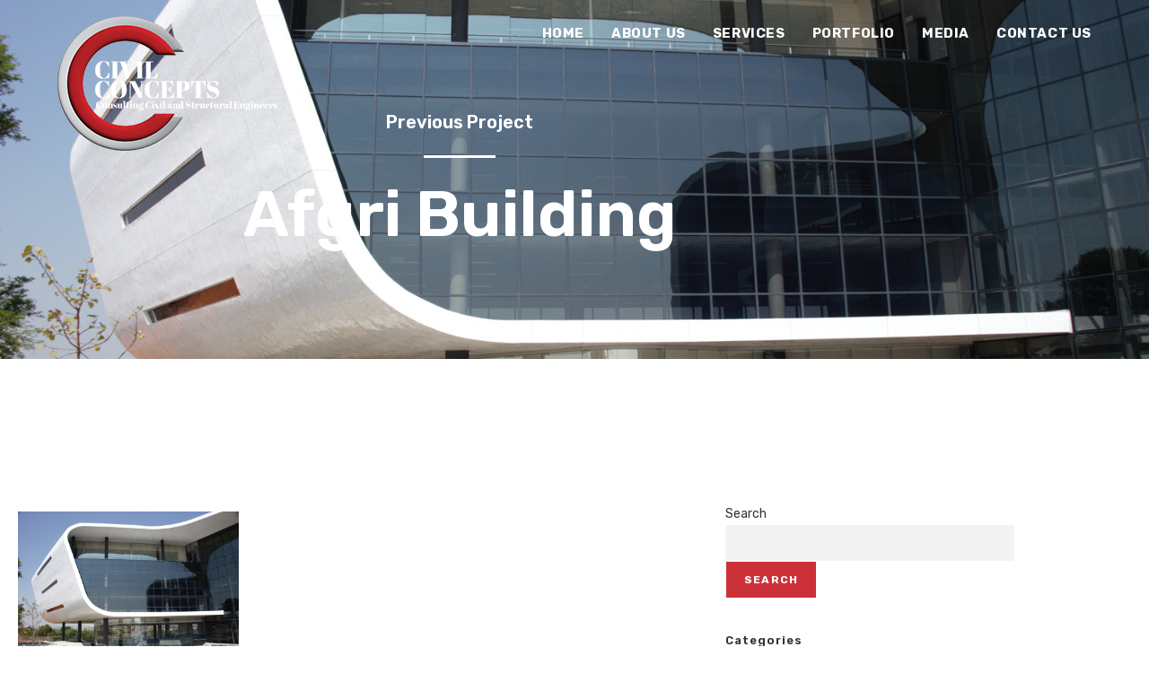

--- FILE ---
content_type: text/css
request_url: https://civilconcepts.co.za/wp-content/themes/oceanwp-child-theme-master/style.css?ver=6.9
body_size: 1433
content:
/*
Theme Name: OceanWP Child Theme
Theme URI: https://oceanwp.org/
Description: OceanWP WordPress theme. Sample child theme.
Author: OceanWP
Author URI: https://oceanwp.org/
Template: oceanwp
Version: 1.0
*/

/* Parent stylesheet should be loaded from functions.php not using @import */


/**
 * =============================================================================
 *  MOBILE: HEADER & TOP BAR & MENU
 * =============================================================================
 



/**
 * =============================================================================
 *  FOOTER
 * =============================================================================
 **/


/**
 * =============================================================================
 *  GRAVITY FORMS
 * =============================================================================
 **/
p.gform_required_legend {
    display: none;
}

/**
 * =============================================================================
 *  BLOG
 * =============================================================================
 **/
.recent-posts-info{
	display: none!important;
}

form input[type="search"]{	
	background-color: #DDDDDD57!important;
}

.gallery-caption{
	display:none!important;
}

.wp-block-categories-list>li.cat-item>ul.children{
	padding-left:10px!important;
}
.wp-block-categories-list>li.cat-item>ul.children>li.cat-item:before{
	content:"-   "
}

--- FILE ---
content_type: text/css
request_url: https://civilconcepts.co.za/wp-content/uploads/elementor/css/post-828.css?ver=1768981209
body_size: 1963
content:
.elementor-kit-828{--e-global-color-primary:#CC313A;--e-global-color-secondary:#CC000A;--e-global-color-text:#333333;--e-global-color-accent:#A8A7A9;--e-global-color-dea3648:#D3D0D2;--e-global-color-f55eeae:#FFFFFF;--e-global-typography-primary-font-family:"Roboto";--e-global-typography-primary-font-weight:600;--e-global-typography-secondary-font-family:"Roboto Slab";--e-global-typography-secondary-font-weight:400;--e-global-typography-text-font-family:"Roboto";--e-global-typography-text-font-weight:400;--e-global-typography-accent-font-family:"Roboto";--e-global-typography-accent-font-weight:500;}.elementor-kit-828 button,.elementor-kit-828 input[type="button"],.elementor-kit-828 input[type="submit"],.elementor-kit-828 .elementor-button{background-color:var( --e-global-color-primary );font-weight:bold;color:var( --e-global-color-f55eeae );border-radius:0px 0px 0px 0px;}.elementor-kit-828 button:hover,.elementor-kit-828 button:focus,.elementor-kit-828 input[type="button"]:hover,.elementor-kit-828 input[type="button"]:focus,.elementor-kit-828 input[type="submit"]:hover,.elementor-kit-828 input[type="submit"]:focus,.elementor-kit-828 .elementor-button:hover,.elementor-kit-828 .elementor-button:focus{background-color:var( --e-global-color-secondary );}.elementor-kit-828 e-page-transition{background-color:#FFBC7D;}.elementor-section.elementor-section-boxed > .elementor-container{max-width:1140px;}.e-con{--container-max-width:1140px;}.elementor-widget:not(:last-child){--kit-widget-spacing:20px;}.elementor-element{--widgets-spacing:20px 20px;--widgets-spacing-row:20px;--widgets-spacing-column:20px;}{}h1.entry-title{display:var(--page-title-display);}@media(max-width:1024px){.elementor-section.elementor-section-boxed > .elementor-container{max-width:1024px;}.e-con{--container-max-width:1024px;}}@media(max-width:767px){.elementor-section.elementor-section-boxed > .elementor-container{max-width:767px;}.e-con{--container-max-width:767px;}}

--- FILE ---
content_type: text/css
request_url: https://civilconcepts.co.za/wp-content/uploads/elementor/css/post-2152.css?ver=1769010826
body_size: 306
content:
.elementor-2152 .elementor-element.elementor-element-355d7d1a .gallery-item{padding:0 10px 10px 0;}.elementor-2152 .elementor-element.elementor-element-355d7d1a .gallery{margin:0 -10px -10px 0;}.elementor-2152 .elementor-element.elementor-element-355d7d1a .gallery-item .gallery-caption{text-align:center;}

--- FILE ---
content_type: text/css
request_url: https://civilconcepts.co.za/wp-content/uploads/elementor/css/post-2439.css?ver=1768981713
body_size: 7259
content:
.elementor-2439 .elementor-element.elementor-element-38fe1add:not(.elementor-motion-effects-element-type-background), .elementor-2439 .elementor-element.elementor-element-38fe1add > .elementor-motion-effects-container > .elementor-motion-effects-layer{background-color:#1C1C1C;background-position:center center;background-repeat:no-repeat;background-size:cover;}.elementor-2439 .elementor-element.elementor-element-38fe1add > .elementor-background-overlay{background-color:#000000;opacity:0.5;transition:background 0.3s, border-radius 0.3s, opacity 0.3s;}.elementor-2439 .elementor-element.elementor-element-38fe1add > .elementor-container{max-width:1024px;min-height:400px;}.elementor-2439 .elementor-element.elementor-element-38fe1add{transition:background 0.3s, border 0.3s, border-radius 0.3s, box-shadow 0.3s;}.elementor-2439 .elementor-element.elementor-element-76172f7{text-align:center;}.elementor-2439 .elementor-element.elementor-element-76172f7 .elementor-heading-title{color:var( --e-global-color-f55eeae );}.elementor-2439 .elementor-element.elementor-element-3cf3ab3{--divider-border-style:solid;--divider-color:#FFFFFF;--divider-border-width:3px;}.elementor-2439 .elementor-element.elementor-element-3cf3ab3 .elementor-divider-separator{width:80px;margin:0 auto;margin-center:0;}.elementor-2439 .elementor-element.elementor-element-3cf3ab3 .elementor-divider{text-align:center;padding-block-start:7px;padding-block-end:7px;}.elementor-2439 .elementor-element.elementor-element-4e73741{text-align:center;}.elementor-2439 .elementor-element.elementor-element-4e73741 .elementor-heading-title{font-size:72px;color:var( --e-global-color-f55eeae );}.elementor-2439 .elementor-element.elementor-element-66234644:not(.elementor-motion-effects-element-type-background), .elementor-2439 .elementor-element.elementor-element-66234644 > .elementor-motion-effects-container > .elementor-motion-effects-layer{background-color:#FFFFFF;}.elementor-2439 .elementor-element.elementor-element-66234644{transition:background 0.3s, border 0.3s, border-radius 0.3s, box-shadow 0.3s;padding:150px 0px 150px 0px;}.elementor-2439 .elementor-element.elementor-element-66234644 > .elementor-background-overlay{transition:background 0.3s, border-radius 0.3s, opacity 0.3s;}.elementor-2439 .elementor-element.elementor-element-d50f17b{margin:0px 0px calc(var(--kit-widget-spacing, 0px) + -26px) 0px;}.elementor-2439 .elementor-element.elementor-element-e409e63{margin:-16px 0px calc(var(--kit-widget-spacing, 0px) + 0px) 0px;--grid-side-margin:10px;--grid-column-gap:10px;--grid-row-gap:10px;--grid-bottom-margin:10px;}.elementor-2439 .elementor-element.elementor-element-248f4fc4:not(.elementor-motion-effects-element-type-background), .elementor-2439 .elementor-element.elementor-element-248f4fc4 > .elementor-motion-effects-container > .elementor-motion-effects-layer{background-image:url("https://civilconcepts.co.za/wp-content/uploads/2022/07/Structural-Steel.jpg");background-position:center center;background-size:cover;}.elementor-2439 .elementor-element.elementor-element-248f4fc4 > .elementor-container{min-height:690px;}.elementor-2439 .elementor-element.elementor-element-248f4fc4{transition:background 0.3s, border 0.3s, border-radius 0.3s, box-shadow 0.3s;}.elementor-2439 .elementor-element.elementor-element-248f4fc4 > .elementor-background-overlay{transition:background 0.3s, border-radius 0.3s, opacity 0.3s;}.elementor-2439 .elementor-element.elementor-element-5b0235af:not(.elementor-motion-effects-element-type-background) > .elementor-widget-wrap, .elementor-2439 .elementor-element.elementor-element-5b0235af > .elementor-widget-wrap > .elementor-motion-effects-container > .elementor-motion-effects-layer{background-color:var( --e-global-color-f55eeae );}.elementor-2439 .elementor-element.elementor-element-5b0235af > .elementor-element-populated{transition:background 0.3s, border 0.3s, border-radius 0.3s, box-shadow 0.3s;margin:0% 45% 0% 0%;--e-column-margin-right:45%;--e-column-margin-left:0%;padding:60px 60px 60px 60px;}.elementor-2439 .elementor-element.elementor-element-5b0235af > .elementor-element-populated > .elementor-background-overlay{transition:background 0.3s, border-radius 0.3s, opacity 0.3s;}.elementor-2439 .elementor-element.elementor-element-6f821972{margin:0px 0px calc(var(--kit-widget-spacing, 0px) + 0px) 0px;text-align:start;}.elementor-2439 .elementor-element.elementor-element-6f821972 .elementor-heading-title{font-size:28px;font-weight:700;text-transform:capitalize;line-height:1em;color:var( --e-global-color-primary );}.elementor-2439 .elementor-element.elementor-element-3b47b4d3{width:auto;max-width:auto;margin:0px 0px calc(var(--kit-widget-spacing, 0px) + 0px) 0px;text-align:start;}.elementor-2439 .elementor-element.elementor-element-3b47b4d3 .elementor-heading-title{font-size:14px;font-weight:100;line-height:1.5em;color:#1C1C1C;}.elementor-2439 .elementor-element.elementor-element-55cefc84 .elementor-button{background-color:#DDDDDD57;fill:var( --e-global-color-text );color:var( --e-global-color-text );}.elementor-2439 .elementor-element.elementor-element-55cefc84 .elementor-button:hover, .elementor-2439 .elementor-element.elementor-element-55cefc84 .elementor-button:focus{background-color:var( --e-global-color-primary );color:var( --e-global-color-f55eeae );}.elementor-2439 .elementor-element.elementor-element-55cefc84{padding:0px 0px 0px 0px;}.elementor-2439 .elementor-element.elementor-element-55cefc84 .elementor-button:hover svg, .elementor-2439 .elementor-element.elementor-element-55cefc84 .elementor-button:focus svg{fill:var( --e-global-color-f55eeae );}@media(min-width:768px){.elementor-2439 .elementor-element.elementor-element-62687581{width:70%;}.elementor-2439 .elementor-element.elementor-element-9a06cfb{width:30%;}.elementor-2439 .elementor-element.elementor-element-30736742{width:60%;}.elementor-2439 .elementor-element.elementor-element-3f86332d{width:39.999%;}}@media(max-width:1024px){.elementor-2439 .elementor-element.elementor-element-4e73741 .elementor-heading-title{font-size:54px;}.elementor-2439 .elementor-element.elementor-element-66234644{padding:50px 0px 50px 0px;} .elementor-2439 .elementor-element.elementor-element-e409e63{--grid-side-margin:10px;--grid-column-gap:10px;--grid-row-gap:10px;--grid-bottom-margin:10px;}.elementor-2439 .elementor-element.elementor-element-248f4fc4:not(.elementor-motion-effects-element-type-background), .elementor-2439 .elementor-element.elementor-element-248f4fc4 > .elementor-motion-effects-container > .elementor-motion-effects-layer{background-image:url("https://civilconcepts.co.za/wp-content/uploads/2022/07/DJI_0035-scaled.jpg");}.elementor-2439 .elementor-element.elementor-element-5b0235af > .elementor-element-populated{margin:0% 5% 0% 5%;--e-column-margin-right:5%;--e-column-margin-left:5%;padding:5% 23% 5% 5%;}}@media(max-width:767px){.elementor-2439 .elementor-element.elementor-element-4e73741 .elementor-heading-title{font-size:32px;} .elementor-2439 .elementor-element.elementor-element-e409e63{--grid-side-margin:10px;--grid-column-gap:10px;--grid-row-gap:10px;--grid-bottom-margin:10px;}.elementor-2439 .elementor-element.elementor-element-5b0235af > .elementor-element-populated{padding:5% 5% 5% 5%;}}

--- FILE ---
content_type: text/css
request_url: https://civilconcepts.co.za/wp-content/uploads/elementor/css/post-2644.css?ver=1768981210
body_size: 2453
content:
.elementor-2644 .elementor-element.elementor-element-3656f21:not(.elementor-motion-effects-element-type-background), .elementor-2644 .elementor-element.elementor-element-3656f21 > .elementor-motion-effects-container > .elementor-motion-effects-layer{background-image:url("https://civilconcepts.co.za/wp-content/uploads/2024/11/composition-with-christmas-decorations-interior-scaled.jpg");background-position:center left;background-repeat:no-repeat;background-size:cover;}.elementor-2644 .elementor-element.elementor-element-3656f21{transition:background 0.3s, border 0.3s, border-radius 0.3s, box-shadow 0.3s;padding:50px 50px 50px 50px;}.elementor-2644 .elementor-element.elementor-element-3656f21 > .elementor-background-overlay{transition:background 0.3s, border-radius 0.3s, opacity 0.3s;}.elementor-2644 .elementor-element.elementor-element-e2e8740:not(.elementor-motion-effects-element-type-background) > .elementor-widget-wrap, .elementor-2644 .elementor-element.elementor-element-e2e8740 > .elementor-widget-wrap > .elementor-motion-effects-container > .elementor-motion-effects-layer{background-color:#FFFFFFAB;}.elementor-2644 .elementor-element.elementor-element-e2e8740 > .elementor-element-populated{transition:background 0.3s, border 0.3s, border-radius 0.3s, box-shadow 0.3s;padding:30px 30px 30px 30px;}.elementor-2644 .elementor-element.elementor-element-e2e8740 > .elementor-element-populated > .elementor-background-overlay{transition:background 0.3s, border-radius 0.3s, opacity 0.3s;}.elementor-2644 .elementor-element.elementor-element-8ec878b{text-align:center;}.elementor-2644 .elementor-element.elementor-element-fcde552{text-align:center;font-size:20px;font-weight:700;}.elementor-2644 .elementor-element.elementor-element-e4da4d2{text-align:center;font-family:"Rouge Script", Sans-serif;font-size:50px;font-weight:600;line-height:40px;letter-spacing:1.9px;color:var( --e-global-color-primary );}#elementor-popup-modal-2644{background-color:rgba(0,0,0,.8);justify-content:center;align-items:center;pointer-events:all;}#elementor-popup-modal-2644 .dialog-message{width:640px;height:auto;}#elementor-popup-modal-2644 .dialog-close-button{display:flex;}#elementor-popup-modal-2644 .dialog-widget-content{box-shadow:2px 8px 23px 3px rgba(0,0,0,0.2);}#elementor-popup-modal-2644 .dialog-close-button i{color:var( --e-global-color-f55eeae );}#elementor-popup-modal-2644 .dialog-close-button svg{fill:var( --e-global-color-f55eeae );}